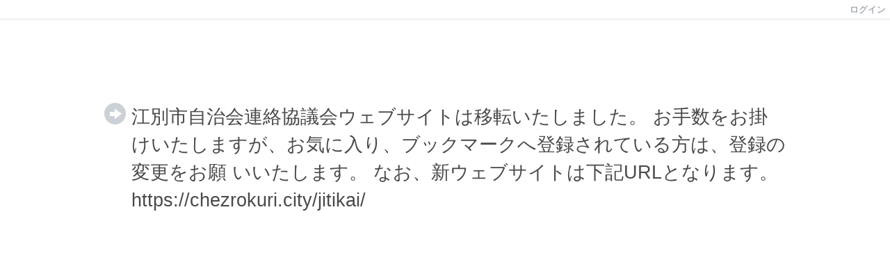

--- FILE ---
content_type: text/html; charset=utf-8
request_url: https://jichikai.ebetsu.org/?active_action=journal_view_main_detail&block_id=324&post_id=1294&comment_flag=1
body_size: 2550
content:

<!DOCTYPE html PUBLIC "-//W3C//DTD XHTML 1.0 Transitional//EN" "http://www.w3.org/TR/xhtml1/DTD/xhtml1-transitional.dtd"><html xmlns="http://www.w3.org/1999/xhtml" xml:lang="ja" lang="ja"><head><meta http-equiv="content-type" content="text/html; charset=UTF-8" /><meta http-equiv="content-language" content="ja" /><meta name="robots" content="index,follow" /><meta name="keywords" content="自治会,自連協" /><meta name="description" content="江別市自治会連絡協議会" /><meta name="rating" content="General" /><meta name="author" content="NetCommons" /><meta name="copyright" content="Copyright © 2018" /><meta http-equiv="content-script-type" content="text/javascript" /><meta http-equiv="content-style-type" content="text/css" /><meta http-equiv="X-UA-Compatible" content="IE=9" /><link rel="canonical" href="PERMALINK_URL" /><title>メンテナンス中 - 自治会</title><script type="text/javascript">_nc_lang_name = "japanese";_nc_layoutmode = "off";_nc_base_url = "https://jichikai.ebetsu.org";_nc_core_base_url = "https://jichikai.ebetsu.org";_nc_index_file_name = "/index.php";_nc_current_url = 'CURRENT_URL';_nc_allow_attachment = '0';_nc_allow_htmltag = '0';_nc_allow_video = '0';_nc_main_page_id = '';_nc_user_id = '0';_nc_debug = 0;_nc_ajaxFlag = false;_nc_dwScriptCount = 0;_nc_dwScriptList = Array();_nc_js_vs = '_JS_VERSION';_nc_css_vs = '_CSS_VERSION';</script><link href="https://jichikai.ebetsu.org/images/common/favicon.ico" rel="SHORTCUT ICON" /><link class="_common_css" rel="stylesheet" type="text/css" media="all" href="https://jichikai.ebetsu.org/index.php?action=common_download_css&amp;page_theme=&amp;dir_name=/themes/system/css/style.css|/css/page_style.css|/themes//css/style.css|default|/login/default/style.css&amp;block_id_str=0&amp;system_flag=&amp;vs=_CSS_VERSION" /></head><body style=""><noscript><div class="errorHeaderMsg">このブラウザは、JavaScript が無効になっています。JavaScriptを有効にして再度、お越しください。</div></noscript><script type="text/javascript">if (document.cookie == "") {document.write(unescape('%3Cdiv class="errorHeaderMsg"%3Eこのブラウザは、Cookie が無効になっています。Cookieを有効にして再度、お越しください。%3C/div%3E'));}</script><table summary="ヘッダーメニュー" id="header_menu"><tr><td class="menu_left"/><td class="menu_right"><a onclick="loginCls['_0'].showLogin(event);return false;" href="#" class="menulink header_btn_left show_center">ログイン</a></td></tr></table><div id="login_popup" class="login_popup"><table id="_0" class="blockstyle_0 module_box system" style="width:auto"><tr><td><input type="hidden" id="_token_0" class="_token" value="7ecb9be515ac555e7ce7f7d6239ecc29"/><input type="hidden" id="_url_0" class="_url" value="https://jichikai.ebetsu.org/index.php?action=login_view_main_init"/><a id="_href_0" name="_0"></a><table class="th_system"><tr><td class="th_system_upperleft"><img src="https://jichikai.ebetsu.org/images/common/blank.gif" alt="" title="" class="th_system_upperleft" /></td><td class="th_system_upper"></td><td class="th_system_upperright"><img src="https://jichikai.ebetsu.org/images/common/blank.gif" alt="" title="" class="th_system_upperright" /></td></tr><tr id="move_bar_0" class="_move_bar move_bar" title="ドラッグ＆ドロップで移動できます。"><td class="th_system_left"></td><td class="th_system_inside _block_title_event"><table cellspacing="0" cellpadding="0" class="widthmax"><tr><td class="th_system_header_center"><div class="th_system_header_dot th_system_header_move"><span class="nc_block_title th_system_title th_system_titlecolor">ログイン</span>&nbsp;</div></td><td class="th_system_header_right"><a href="#" onmouseover="if(typeof(commonCls) != 'undefined') {commonCls.imgChange(this,'setting_close.gif','setting_close_over.gif');}" onmouseout="if(typeof(commonCls) != 'undefined') {commonCls.imgChange(this,'setting_close_over.gif','setting_close.gif');}" onclick="commonCls.displayNone($('login_popup'));return false;commonCls.removeBlock('_0');return false;"><img src="https://jichikai.ebetsu.org/themes/system/images/setting_close.gif" title="閉じる" alt="閉じる" class="th_system_btn" /></a></td></tr></table></td><td class="th_system_right"></td></tr><tr><td class="th_system_left"></td><td class="th_system_inside"><div class="content"><form class="login_popup " id="login_form_0" method="post" action="https://jichikai.ebetsu.org/index.php" target="targetFrame_0"><input type="hidden" name="action" value="login_action_main_init" /><input type="hidden" name="block_id" value="" /><input type="hidden" name="_redirect_url" value="" /><input type="hidden" name="_token" value="7ecb9be515ac555e7ce7f7d6239ecc29" /><label class="login_label">ログインID</label><input id="login_id_0" class="login_input" type="text" name="login_id" value="" maxlength="100" onfocus="Element.addClassName(this, 'highlight');" onblur="Element.removeClassName(this, 'highlight');" /><label class="login_label">パスワード</label><input id="password_0" class="login_input" type="password" name="password" maxlength="100" onfocus="Element.addClassName(this, 'highlight');" onblur="Element.removeClassName(this, 'highlight');" /><div class="login_buttons"><input id="login_login_button_0" class="login_login_button" type="submit" value="ログイン" onmouseover="Element.addClassName(this, 'login_login_button_hover');" onmouseout="Element.removeClassName(this, 'login_login_button_hover');" onfocus="Element.addClassName(this, 'login_login_button_hover');" onblur="Element.removeClassName(this, 'login_login_button_hover');" />	<input id="login_cancel_button_0" class="login_cancel_button" type="button" value="キャンセル" onclick="commonCls.displayNone($('login_popup'));return false;" onmouseover="Element.addClassName(this, 'login_cancel_button_hover');" onmouseout="Element.removeClassName(this, 'login_cancel_button_hover');" onfocus="Element.addClassName(this, 'login_cancel_button_hover');" onblur="Element.removeClassName(this, 'login_cancel_button_hover');" />
</div></form><iframe id="targetFrame_0" name="targetFrame_0" class="display-none"></iframe>
</div></td><td class="th_system_right"></td></tr><tr><td class="th_system_belowleft"></td><td class="th_system_below"></td><td class="th_system_belowright"></td></tr></table>
</td></tr></table></div><table class="redirect_main" summary=""><tr><td class="valign-top"><img src="https://jichikai.ebetsu.org/images/common/redirect_arrorw.gif" title="" alt="" /></td><td class="redirect_text">江別市自治会連絡協議会ウェブサイトは移転いたしました。
お手数をお掛けいたしますが、お気に入り、ブックマークへ登録されている方は、登録の変更をお願
いいたします。
なお、新ウェブサイトは下記URLとなります。
https://chezrokuri.city/jitikai/</td></tr></table><script type="text/javascript" src="https://jichikai.ebetsu.org/js/japanese/lang_common.js"></script><script type="text/javascript" src="https://jichikai.ebetsu.org/index.php?action=common_download_js&amp;dir_name=login|pages&amp;system_flag=0"></script><script type="text/javascript">commonCls.moduleInit("_0",0);
if(!loginCls["_0"]) {
	loginCls["_0"] = new clsLogin("_0");
}

	loginCls["_0"].initializeFocus();
	loginCls["_0"].setButtonStyle($("login_login_button_0"));
	loginCls["_0"].setButtonStyle($("login_cancel_button_0"));
	$("login_id_0").setAttribute("autocomplete", "off");
	$("password_0").setAttribute("autocomplete", "off");
commonCls.setToken('_token_0','7ecb9be515ac555e7ce7f7d6239ecc29');</script></body></html>